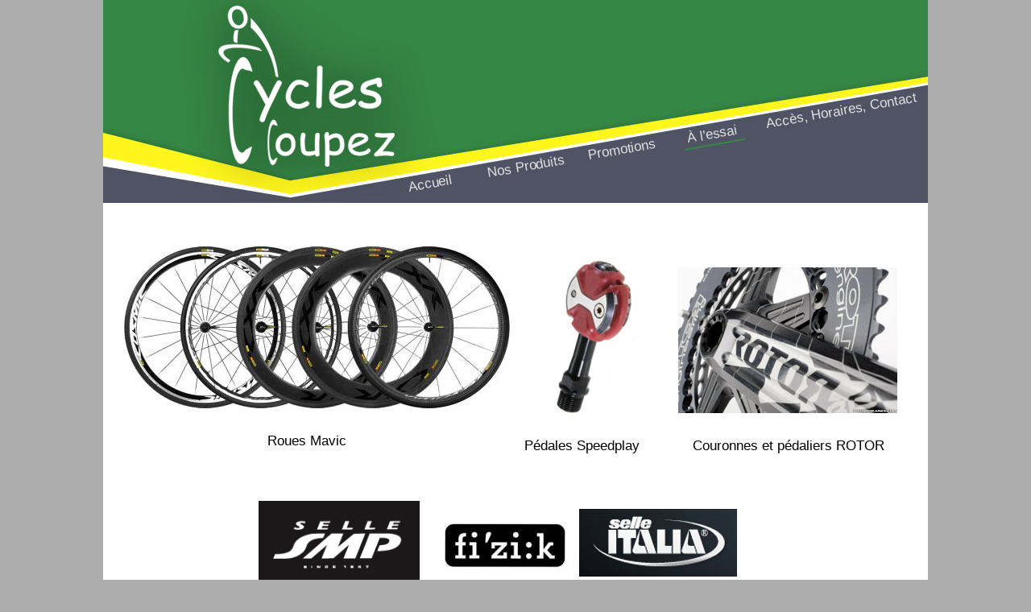

--- FILE ---
content_type: text/html
request_url: http://cyclescoupez.fr/essai.html
body_size: 3230
content:
<!DOCTYPE html PUBLIC "-//W3C//DTD XHTML 1.0 Transitional//EN"  "http://www.w3.org/TR/xhtml1/DTD/xhtml1-transitional.dtd">
<html xmlns="http://www.w3.org/1999/xhtml">
<head>
<!--page generated by WebAcappella-->
<!-- 2023-03-19T10:18:52 *************************-->
<meta http-equiv="X-UA-Compatible" content="IE=EmulateIE7;IE=EmulateIE9" />
<meta http-equiv="Content-Type" content="text/html;charset=utf-8"/>
<meta name="generator" content="WebAcappella 4.6.27  personal (OSX) #64ed"/>
<title>Cycles Coupez - &#192; l'essai</title>
<meta name="keywords" content="cycles, cycles, coupez, couper, coupet, coup&#233;, avesnes, les, lez, aubert, magasin, v&#233;lo, essai, test, emprunt, preter, pr&#234;ter"/>
<meta name="description" content="Liste de dnos produits disponibles en magasin"/>

<style type="text/css">
body{margin-left:0px;margin-top:0px;margin-right:0px;margin-bottom:0px;background-attachment:fixed;background-color:#adadad;}
.waCSStext4opfe81lissrww A:link{color:#e0e0e0;text-decoration:none;outline: none;}
.waCSStext4opfe81lissrww A:visited{color:#e0e0e0;text-decoration:none;outline: none;}
.waCSStext4opfe81lissrww A:hover {color:#ffffff;text-decoration:underline;}

.waCSStext4oouts1lissrww A:link{color:#e0e0e0;text-decoration:none;outline: none;}
.waCSStext4oouts1lissrww A:visited{color:#e0e0e0;text-decoration:none;outline: none;}
.waCSStext4oouts1lissrww A:hover {color:#ffffff;text-decoration:underline;}

.waCSStext4oopls1lissrww A:link{color:#e0e0e0;text-decoration:none;outline: none;}
.waCSStext4oopls1lissrww A:visited{color:#e0e0e0;text-decoration:none;outline: none;}
.waCSStext4oopls1lissrww A:hover {color:#ffffff;text-decoration:underline;}

.waCSStext4onvqo1lissrwv A:link{color:#e0e0e0;text-decoration:none;outline: none;}
.waCSStext4onvqo1lissrwv A:visited{color:#e0e0e0;text-decoration:none;outline: none;}
.waCSStext4onvqo1lissrwv A:hover {color:#ffffff;text-decoration:underline;}

.waCSStext4onk681lissrwv A:link{color:#e0e0e0;text-decoration:none;outline: none;}
.waCSStext4onk681lissrwv A:visited{color:#e0e0e0;text-decoration:none;outline: none;}
.waCSStext4onk681lissrwv A:hover {color:#ffffff;text-decoration:underline;}

</style>
<link rel="shortcut icon" href="favicon.ico" />
<link rel="stylesheet" type="text/css" href="wa_global_style.css"/>
<script type="text/javascript"  src="jquery.js?v=86c"></script>
<script type="text/javascript">
var waJSQuery = jQuery.noConflict();
</script>
<script type="text/javascript"  src="webacappella_core.js?v=1ups"></script>
<!--[if lte IE 8]><script type="text/javascript"  src="excanvas.js?v=1f2a"></script>
<![endif]-->
<!--[if lte IE 8]><script type="text/javascript"  src="webacappella_patch_ie8.js?v=tc5"></script>
<![endif]-->
<script type="text/javascript">
document.write("\u003cscript type='text/javascript'  src='wa_site_global_settings.js?v=1g5m9w2z4p051u"+urlSuffixe(1)+"'>\u003c/script>");
</script>
<script type="text/javascript"  src="jquery.mousewheel.js?v=use"></script>
<link href="webacappella.css?v=10nl" rel="stylesheet" type="text/css" media="all"/>
<!--[if lte IE 7]>
<link href="webacappella_ie.css?v=1tjn" rel="stylesheet" type="text/css" media="all"/>
<![endif]-->
<script type="text/javascript"  src="webacappella_tools.js?v=blf"></script>

<!-- ********* CUSTOM PROJECT HEAD CODE (start) *******-->
<div id="fb-root"></div>
<script>(function(d, s, id) {
  var js, fjs = d.getElementsByTagName(s)[0];
  if (d.getElementById(id)) return;
  js = d.createElement(s); js.id = id;
  js.src = "//connect.facebook.net/fr_FR/sdk.js#xfbml=1&version=v2.3";
  fjs.parentNode.insertBefore(js, fjs);
}(document, 'script', 'facebook-jssdk'));</script>

<!-- ********* CUSTOM PROJECT HEAD CODE (end) *******-->

<script type="text/javascript">
waJSQuery(function() {
initializeWA_JQuery()
});
</script>
<script type="text/javascript">
var waWebFontDescription={families:[
]}
</script>

</head>
<body><div id='wa-dialog-container' class='wa-fullscreen-contenair' style='position:absolute;z-index:52000;'></div><div id='html-centered' style='position:relative;width:100%;z-index:200;'><div id='is-global-layer' class='wa-main-page-contenair'  style='position:relative;z-index:200;top:0px;width:1024px;;text-align:left;margin:0 auto; '><div style="position:absolute;top:1px;left:0px;width:1px;height:1px;"><a name="anchor-top">&nbsp;</a></div>
<img src="wa_import0.jpg?v=1meqvgapo3m5y" alt=""  class="wa-img wa-comp " style="position:absolute;z-index:10048;left:26px;top:306px;width:479px;height:201px;border:0px;"/><img src="Capture_20d_E2_80_99_C3_A9cran_202012-06-29_20_C3_A0_2021_22_30.jpg?v=1j137wapo3m5y" alt=""  class="wa-img wa-comp " style="position:absolute;z-index:10040;left:591px;top:632px;width:196px;height:84px;border:0px;"/><div style="position:absolute;z-index:10036;left:292px;top:780px;width:420px;height:28px;border:0px;background:rgba(0,0,0,0);overflow:hidden;" class="wa-comp wa-text wa-bg-gradient param[grad(rgba(0,0,0,0)) border(0 #969696)]  " ><div style="position:absolute;z-index:10;line-height:1.2;margin:2px;top:0px;left:0px;width:418px;height:26px;word-wrap:break-word;overflow-y:auto;overflow-x:hidden;" ><div align="center"><span style="font-family:'Arial';font-size:17px;font-weight:normal;color:#000000;" >Toutes les selles Fi'zi:k, SMP et Selle ITALIA</span></div></div></div><div style="position:absolute;z-index:10032;left:725px;top:542px;width:249px;height:28px;border:0px;background:rgba(0,0,0,0);overflow:hidden;" class="wa-comp wa-text wa-bg-gradient param[grad(rgba(0,0,0,0)) border(0 #969696)]  " ><div style="position:absolute;z-index:10;line-height:1.2;margin:2px;top:0px;left:0px;width:247px;height:26px;word-wrap:break-word;overflow-y:auto;overflow-x:hidden;" ><div align="center"><span style="font-family:'Arial';font-size:17px;font-weight:normal;color:#000000;" >Couronnes et p&#233;daliers ROTOR</span></div></div></div><div style="position:absolute;z-index:10028;left:499px;top:542px;width:188px;height:28px;border:0px;background:rgba(0,0,0,0);overflow:hidden;" class="wa-comp wa-text wa-bg-gradient param[grad(rgba(0,0,0,0)) border(0 #969696)]  " ><div style="position:absolute;z-index:10;line-height:1.2;margin:2px;top:0px;left:0px;width:186px;height:26px;word-wrap:break-word;overflow-y:auto;overflow-x:hidden;" ><div align="center"><span style="font-family:'Arial';font-size:17px;font-weight:normal;color:#000000;" >P&#233;dales Speedplay</span></div></div></div><div style="position:absolute;z-index:10024;left:158px;top:536px;width:188px;height:28px;border:0px;background:rgba(0,0,0,0);overflow:hidden;" class="wa-comp wa-text wa-bg-gradient param[grad(rgba(0,0,0,0)) border(0 #969696)]  " ><div style="position:absolute;z-index:10;line-height:1.2;margin:2px;top:0px;left:0px;width:186px;height:26px;word-wrap:break-word;overflow-y:auto;overflow-x:hidden;" ><div align="center"><span style="font-family:'Arial';font-size:17px;font-weight:normal;color:#000000;" >Roues Mavic</span></div></div></div><img src="crbst_rotor3D.jpg?v=1mykr0apo3m5y" alt=""  class="wa-img wa-comp " style="position:absolute;z-index:10020;left:714px;top:332px;width:272px;height:181px;border:0px;"/><img src="crbst_Speedplay.png?v=1mlcp8apo3m5y" alt=""  class="wa-img wa-comp " style="position:absolute;-webkit-transform:rotate(270deg);-moz-transform:rotate(270deg);-o-transform:rotate(270deg);-ms-transform:rotate(270deg);-webkit-transform-origin:0 0;-moz-transform-origin:top left;-o-transform-origin:0 0;-ms-transform-origin:0 0;-ms-transform-offset:0 -200;z-index:10016;left:559px;top:520px;width:200px;height:100px;border:0px;"/><img src="crbst_SMP.gif?v=1nno98apo3m5y" alt=""  class="wa-img wa-comp " style="position:absolute;z-index:10012;left:193px;top:622px;width:200px;height:108px;border:0px;"/><img src="crbst_fi-zi-k.jpg?v=1klpqkapo3m5y" alt=""  class="wa-img wa-comp " style="position:absolute;z-index:10008;left:399px;top:647px;width:200px;height:60px;border:0px;"/><span style="position:absolute;-webkit-transform:rotate(350deg);-moz-transform:rotate(350deg);-o-transform:rotate(350deg);-ms-transform:rotate(350deg);-webkit-transform-origin:0 0;-moz-transform-origin:top left;-o-transform-origin:0 0;-ms-transform-origin:0 0;-ms-transform-offset:0 -13;z-index:10004;left:722px;top:185px;width:76px;height:2px;border:0px;background-color:#358644;" class="wa-bg-gradient param[grad(#358644) border(0 #969696)] wa-comp "></span><span style="position:absolute;z-index:10000;left:0px;top:252px;width:1024px;height:580px;border:0px;background-color:#ffffff;" class="wa-bg-gradient param[grad(#ffffff) border(0 #969696)] wa-comp "></span><a href="index.html" onclick="return waOnClick('index.html',{})"  style="cursor:pointer;" ><img src="Banni_C3_A8re.jpg?v=1hl47gnvy4k50n" alt=""  class="wa-img wa-comp " style="position:absolute;z-index:0;left:0px;top:0px;width:1024px;height:252px;border:0px;"/></a><div style="position:absolute;-webkit-transform:rotate(350deg);-moz-transform:rotate(350deg);-o-transform:rotate(350deg);-ms-transform:rotate(350deg);-webkit-transform-origin:0 0;-moz-transform-origin:top left;-o-transform-origin:0 0;-ms-transform-origin:0 0;-ms-transform-offset:0 -19;z-index:20;left:587px;top:184px;width:110px;height:26px;border:0px;background:rgba(0,0,0,0);overflow:hidden;" class="wa-comp wa-text wa-bg-gradient param[grad(rgba(0,0,0,0)) border(0 #969696)]  " ><div style="position:absolute;z-index:10;line-height:1.2;margin:2px;top:0px;left:0px;width:108px;height:24px;word-wrap:break-word;overflow-y:auto;overflow-x:hidden;" class="waCSStext4opfe81lissrww"><div align="center"><a style="" href="promos.html" onclick="return waOnClick('promos.html',{})" ><span style="font-family:'Helvetica';font-size:17px;font-weight:normal;" >Promotions</span></a></div></div></div><div style="position:absolute;-webkit-transform:rotate(350deg);-moz-transform:rotate(350deg);-o-transform:rotate(350deg);-ms-transform:rotate(350deg);-webkit-transform-origin:0 0;-moz-transform-origin:top left;-o-transform-origin:0 0;-ms-transform-origin:0 0;-ms-transform-offset:0 -19;z-index:16;left:699px;top:165px;width:110px;height:26px;border:0px;background:rgba(0,0,0,0);overflow:hidden;" class="wa-comp wa-text wa-bg-gradient param[grad(rgba(0,0,0,0)) border(0 #969696)]  " ><div style="position:absolute;z-index:10;line-height:1.2;margin:2px;top:0px;left:0px;width:108px;height:24px;word-wrap:break-word;overflow-y:auto;overflow-x:hidden;" class="waCSStext4oouts1lissrww"><div align="center"><a style="" href="essai.html" onclick="return waOnClick('essai.html',{})" ><span style="font-family:'Helvetica';font-size:17px;font-weight:normal;" >&#192; l'essai</span></a></div></div></div><div style="position:absolute;-webkit-transform:rotate(350deg);-moz-transform:rotate(350deg);-o-transform:rotate(350deg);-ms-transform:rotate(350deg);-webkit-transform-origin:0 0;-moz-transform-origin:top left;-o-transform-origin:0 0;-ms-transform-origin:0 0;-ms-transform-offset:0 -19;z-index:12;left:468px;top:205px;width:110px;height:26px;border:0px;background:rgba(0,0,0,0);overflow:hidden;" class="wa-comp wa-text wa-bg-gradient param[grad(rgba(0,0,0,0)) border(0 #969696)]  " ><div style="position:absolute;z-index:10;line-height:1.2;margin:2px;top:0px;left:0px;width:108px;height:24px;word-wrap:break-word;overflow-y:auto;overflow-x:hidden;" class="waCSStext4oopls1lissrww"><div align="center"><a style="" href="produits.html" onclick="return waOnClick('produits.html',{})" ><span style="font-family:'Helvetica';font-size:17px;font-weight:normal;" >Nos Produits</span></a></div></div></div><div style="position:absolute;-webkit-transform:rotate(350deg);-moz-transform:rotate(350deg);-o-transform:rotate(350deg);-ms-transform:rotate(350deg);-webkit-transform-origin:0 0;-moz-transform-origin:top left;-o-transform-origin:0 0;-ms-transform-origin:0 0;-ms-transform-offset:0 -36;z-index:8;left:812px;top:144px;width:206px;height:26px;border:0px;background:rgba(0,0,0,0);overflow:hidden;" class="wa-comp wa-text wa-bg-gradient param[grad(rgba(0,0,0,0)) border(0 #969696)]  " ><div style="position:absolute;z-index:10;line-height:1.2;margin:2px;top:0px;left:0px;width:204px;height:24px;word-wrap:break-word;overflow-y:auto;overflow-x:hidden;" class="waCSStext4onvqo1lissrwv"><div align="center"><a style="" href="infos.html" onclick="return waOnClick('infos.html',{})" ><span style="font-family:'Helvetica';font-size:17px;font-weight:normal;" >Acc&#232;s, Horaires, Contact</span></a></div></div></div><div style="position:absolute;-webkit-transform:rotate(350deg);-moz-transform:rotate(350deg);-o-transform:rotate(350deg);-ms-transform:rotate(350deg);-webkit-transform-origin:0 0;-moz-transform-origin:top left;-o-transform-origin:0 0;-ms-transform-origin:0 0;-ms-transform-offset:0 -19;z-index:4;left:349px;top:226px;width:110px;height:26px;border:0px;background:rgba(0,0,0,0);overflow:hidden;" class="wa-comp wa-text wa-bg-gradient param[grad(rgba(0,0,0,0)) border(0 #969696)]  " ><div style="position:absolute;z-index:10;line-height:1.2;margin:2px;top:0px;left:0px;width:108px;height:24px;word-wrap:break-word;overflow-y:auto;overflow-x:hidden;" class="waCSStext4onk681lissrwv"><div align="center"><a style="" href="index.html" onclick="return waOnClick('index.html',{})" ><span style="font-family:'Helvetica';font-size:17px;font-weight:normal;" >Accueil</span></a></div></div></div><div style="position:absolute;z-index:20004;left:700px;top:886px;width:323px;height:20px;border:0px;background:rgba(0,0,0,0);overflow:hidden;" class="wa-comp wa-text wa-bg-gradient param[grad(rgba(0,0,0,0)) border(0 #969696)]  " ><div style="position:absolute;z-index:10;line-height:1.2;margin:2px;top:0px;left:0px;width:321px;height:18px;word-wrap:break-word;overflow-y:auto;overflow-x:hidden;" ><div align="center"><span style="font-family:'Helvetica';font-size:13px;font-weight:normal;color:#5c5c5c;" >CyclesCoupez.fr&#8212;2011/2018 Tous droits r&#233;serv&#233;s</span></div></div></div><img src="pied.jpg?v=1m7fd82z4p051y" alt=""  class="wa-img wa-comp " style="position:absolute;z-index:20000;left:0px;top:831px;width:1024px;height:78px;border:0px;"/><div style="position:absolute;top:888px;left:0px;width:1px;height:1px;" ><a name="anchor-bottom">&nbsp;</a></div>
<div id='dynmenu-container' style='position:absolute;z-index:51000;'></div></div>
</div>  <!--end html-centered-->
<script type="text/javascript">
<!--
document.webaca_page_option_background=0
document.webaca_page_background_img_size=[-1,-1]
document.webaca_page_is_centered=true;
document.webaca_width_page=1024;
document.webaca_height_page=908;
document.webaca_banner_height=0;
document.webaca_is_preview=false;
var wa_global_market = {markets:new Array(),id_modif_dlg_js:''};
Translator.m_lang="fr";
Translator.m_languages={}
Translator.m_lang_for_filename="";
function wa_timeout(_fct,_time,p1,p2,p3){return setTimeout(_fct,_time,p1,p2,p3)}
function wa_evaluate(_s){return eval(_s)}
function IS_onload(){
IS_onload_WA();
}
-->
</script>
<script type="text/javascript" src='wa_common_messages_fr.js?v='></script>
<script type="text/javascript">
<!--
WA_loadMessages();
-->
</script>
<script type="text/javascript">
<!--
-->
</script>
</body>
</html>



--- FILE ---
content_type: application/javascript
request_url: http://cyclescoupez.fr/wa_site_global_settings.js?v=1g5m9w2z4p051u-4051211640
body_size: 721
content:
var CONST_WA_GLOBAL_SETTINGS={"b":"0","currency_code":"EUR","currency_decimal_symbol":".","currency_mnemonic":"\u20ac","currency_info":"1mkdyo89knb5tfl","list_type_payment":[],"custom_script_labels":['','',''],"list_country":[],"list_favorite_country":['FR','US','CA'],"shipping_type":0,"use_native_paypal_cart":true,list_promo_codes:false,shipping_intervals:[],"tva_type":0,list_tva_by_country_code:[],link_sale_condition:{ "js" : "", "open" : -1, "type" : 0, "url" : "" },"weight_type":0,"email_paypal_account":"","seller_address":"","bank_account_informations":"","default_selected_country":"","list_form_fields":['firstname','lastname','address','email'],"list_mandatory_form_fields":['firstname','lastname','address','email'],"prefix_order_number":"wa-","send_copy_email_to_buyer":false,"order_can_be_pick_up_in_store":false,"theme":{"buttons":{"bg":"#6d6e70","border":"#5c5c5e","text":"#ffffff","bg_over":"#b1b3b4","border_over":"#5c5c5e","text_over":"#ffffff"}},"overlayColor":"rgba(0,0,0,0.5)","blogs_settings":{"has_email":true}}
waJSQuery(document).ready(function() {
var _boxes = waJSQuery(".fancybox");
if (_boxes.length>0)
_boxes.fancybox({
"transitionIn":"elastic",
"transitionOut":"elastic",
"titlePosition":"inside",
"cyclic":0,
"overlayShow":true,
"overlayOpacity":0.501961,
"overlayColor":"#000000"})
})
